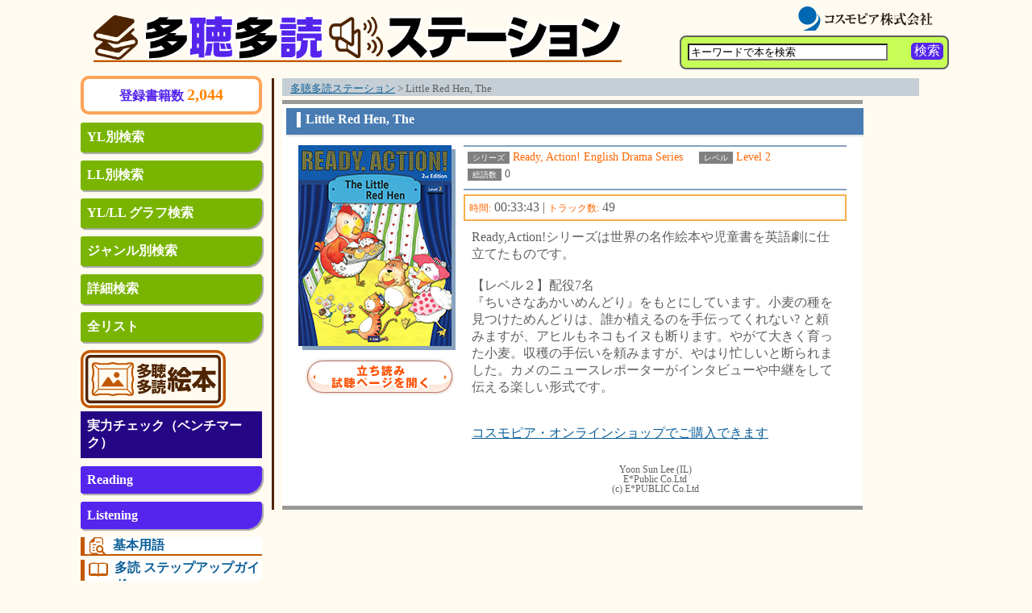

--- FILE ---
content_type: text/html; charset=UTF-8
request_url: https://kikuyomu.com/bookp1.php?NUMBER_PK=26019
body_size: 11341
content:
<!DOCTYPE html PUBLIC "-//W3C//DTD XHTML 1.0 Transitional//EN" "http://www.w3.org/TR/xhtml1/DTD/xhtml1-transitional.dtd">
<html xmlns="http://www.w3.org/1999/xhtml">
<head>
<meta http-equiv="Content-Type" content="text/html; charset=utf-8" />
<title>Little Red Hen, The | 多聴多読ステーション 立ち読み・試聴してみよう！</title>
<meta name="keywords" content="Little Red Hen, The">
<link href="./css/common.css" rel="stylesheet" type="text/css" />
<link href="./css/inner.css" rel="stylesheet" type="text/css" />
<meta name="viewport" content="width=device-width, initial-scale=1.0">
<link href="css/sp.css" rel="stylesheet" type="text/css" />
</head>

<body>
	<div id="outer">
	
		<div id="header">
						<div id="headpos1"><a href="/"><img src="/images/com/kikuyomu_top.png" alt="多聴多読ステーション 立ち読み・試聴してみよう！" id="kikuyomu_logo" /></a></div>
			<div id="headpos2"><a href="http://www.cosmopier.com/" target="_blank"><img src="/images/menu/cosmopier_logo2.svg" alt="コスモピア株式会社" id="cp_logo" style="height: 30px;" /></a></div>
			<div id="headpos3">
				<div id="searchbut">
					<span onclick="formSI.submit();">検索</span>
				</div>
				<div id="searchpad"><form id="formSI" name="formSI" method="get" action="/list.php"><input name="keyword" type="text" value="キーワードで本を検索" size="20" style="width:100%; background-color: #FFF;" onFocus="func_check_box( this );" /><input type="hidden" name="type" value="simple" /></form></div>
				<script language="JavaScript">
				
				function func_check_box( param_box ) {
					if( param_box.value == 'キーワードで本を検索' ) {
						param_box.value='';
					}
				}
				
				</script>
			</div>		</div>
		<button class="button-hamburger js-button-hamburger" aria-controls="part1" aria-expanded="false">
			<span class="hamburger">
				<span class="screen-reader-text u-visibilityHidden">メニューを開閉する</span>
			</span>
		</button>
		<!-- /header -->
		
		<div id="contents">
			
			<div id="part1">
			
				<!-- menu -->
								
		                <div id="totalbook">
		                    <div id="totalbooktex"><span class="totalbook_label">登録書籍数 </span>2,044</div>
		                </div>

				<ul id="menu">
					<li class="menupos"><a href="/ylsearch.php">YL別検索</a></li>
					<li class="menupos" ><a href="/llsearch.php">LL別検索</a></li>
					<li class="menupos" ><a href="/graph.php">YL/LL グラフ検索</a></li>
					<li class="menupos" ><a href="/cata.php">ジャンル別検索</a></li>
					<li class="menupos" ><a href="/search.php">詳細検索</a></li>
					<li class="menupos" ><a href="/list.php?type=all">全リスト</a></li>
				</ul>

				<ul id="newcont">
					<li class="newcontli" style="width: 80%;">
						<a href="/ehon/index.php"><img id="menu_ehon_img" src="/images/menu/ehon3.svg" alt="多聴多読 絵本"></a>
					</li>
				</ul>
				<div>
					<div id="levelcheck_header">実力チェック（ベンチマーク）</div>
					<ul id="levelcheck">
						<li class="levcheckposa"><a href="/bm_read.php">Reading</a></li>
						<li class="levcheckposb"><a href="/bm_list.php">Listening</a></li>
					</ul><!-- /levelcheck -->
				</div>
				<div id="ban1">
		                    <div class="ban1er">
		                        <a href="https://www.cosmopier.com/eio/yougo.html" target="_blank">
		                            <div class="ban1erimg"><img src="/images/menu/wordlist.svg" style="height: 1.4em; margin-right: 0.5em;"></div>
		                            <div class="ban1erti">基本用語</div>
		                        </a>
		                    </div>
		                    <div class="ban1er">
		                        <a href="/stepupdo.php">
		                            <div class="ban1erimg"><img src="/images/menu/note.svg" style="height: 1.5em; margin-right: 0.5em;"></div>
		                            <div class="ban1erti">多読 ステップアップガイド</div>
		                        </a>
		                    </div>
		                    <div class="ban1er">
		                        <a href="/stepupcho.php">
		                            <div class="ban1erimg"><img src="/images/menu/listening.svg" style="height: 1.5em; margin-right: 0.5em;"></div>
		                            <div class="ban1erti">多聴 素材難易度ガイド</div>
		                        </a>
		                    </div>
							<div class="ban1er">
								<a href="/dl_service/多読図書 YL・語数リスト_Ver202304.pdf">
									<div class="ban1erimg"><img src="/images/menu/note.svg" style="height: 1.5em; margin-right: 0.5em;"></div>
									<div class="ban1erti">多読図書 YL・語数リスト</div>
								</a>
							</div>
							<div class="ban1er">
								<a href="/special_osero.php">
									<div class="ban1erimg"><img src="/images/menu/note.svg" style="height: 1.5em; margin-right: 0.5em;"></div>
									<div class="ban1erti">【特別記事】OSERO</div>
								</a>
							</div>
				</div><!-- /ban1 -->
				<div id="ban2">
					<div class="ban2er">
	                        		<a href="http://www.cosmopier.com/eio/backnum/backnum_202602.html" target="_blank">
						多聴多読マガジン<br>最新号
						</a>
	                    		</div>
					<div class="ban2er">
	                			<a href="http://www.seg.co.jp/sss/" target="_blank">
						SSS英語多読<br>研究会
						</a>
					</div>
				</div><!-- /ban2 -->

				<br />				<!-- /menu -->
				
			</div><!-- /part1 -->
			
			<div id="part4">
			
				<div id="breadcrumb"><div id="breadpad">
					<a href="./index.php">多聴多読ステーション</a> > Little Red Hen, The
				</div>

				</div>
				

				<div id="inframe">
				
					<div id="inbookpadi2">
						<div id="inbookpadti">Little Red Hen, The</div>
						
					</div>
					<img src="images/com/in_frametop_nbot.gif" width="716" height="3" id="inbookpadbotimg" />	
					
						<div id="bookexp" >
															<div id="booktxt" style="float: right; ">
									<table width="475" border="0" cellspacing="0" cellpadding="0">
										<tr><td><img src="./images/com/in_bar470.gif" width="475" height="2" /></td></tr>
										<tr><td>
											<div id="booktxttop">
																								
												<div style='width: 450px; text-align: center;' >
												<div class="booktxtleft"><div class="font14orange"><span class="bookmeta">シリーズ</span> Ready, Action! English Drama Series</div></div>
												<div class="booktxtleft"><div class="font14orange"><span class="bookmeta">レベル</span> Level 2 </div></div>
												</div>
												
																																																		<div class="booktxtleft"><div class="font14black"><span class="bookmeta">総語数</span> 0</div></div>
																																					<br clear='all' />
											</div>
										</td></tr>
										<tr><td><img src="./images/com/in_bar470.gif" width="475" height="2" /></td></tr>
										<tr><td>
																																																																					<table width="475"  bgcolor="#F7AF4B" border="0" cellpadding="2" cellspacing="0" id="bookllboxspace">
													<tr>
														<td>
															<table	bgcolor="#FFFFFF" width="471" border="0" cellspacing="0" cellpadding="5">
																<tr>
																	<td><span class="font12orange">時間:</span> 00:33:43 | <span class="font12orange">トラック数:</span> 49 <br />

																		

																			

																	</td>
																	<td width="146">
																																																																																																													</td>
																</tr>
															</table>
														</td>
													</tr>
												</table>
	
																																																																		
									


										</td></tr>
									</table>


									
									<div class="pad10">
										Ready,Action!シリーズは世界の名作絵本や児童書を英語劇に仕立てたものです。<br />
<br />
【レベル２】配役7名<br />
『ちいさなあかいめんどり』をもとにしています。小麦の種を見つけためんどりは、誰か植えるのを手伝ってくれない? と頼みますが、アヒルもネコもイヌも断ります。やがて大きく育った小麦。収穫の手伝いを頼みますが、やはり忙しいと断られました。カメのニュースレポーターがインタビューや中継をして伝える楽しい形式です。<br />
<br />
<br />
<a href="https://www.cosmopier.net/shop/index.php?main_page=product_info&cPath=139&products_id=1127"/>コスモピア・オンラインショップでご購入できます</a><br />

									</div>
								
																												
									<!-- 各書籍の個別ページ著者名、出版社名、(C)表示 -->
									<br />
									<div id="bookcopy">
										Yoon Sun Lee (IL)<br />
										E*Public Co.Ltd<br />
										(c) E*PUBLIC Co.Ltd<br />
										

																				<!--
																				-->
																				
																														
									</div>
									<!-- 各書籍の個別ページ著者名、出版社名、(C)表示 -->
								</div>
							


							<div id="bookimg">
								<img src="middel_image/26019.jpg" />

																	<div id="bookbut">
																				<a href="bookp2.php?NUMBER_PK=26019"><img src="./images/com/kobetu_but.gif" alt="立ち読み・試聴ページを開く" name="bookimgpos" border="0" id="bookimgpos"/></a>
									</div>
								
							</div>

							<div class="clearboth"></div>
						</div><!-- /bookexp -->
						
				</div><!-- /inframe -->
				
			
			</div><!-- /part4 -->
			
			
			<div class="clearboth"></div>
			
		</div><!-- /contents -->
				
	</div><!-- /outer -->

	
<div id="footer">
	<div id="footleft"><a href="mailto:ttstation@cosmopier.com">お問い合わせ</a></div>
	<div id="foottxt">
		Copyright (C) <a href="http://www.cosmopier.com/" target="_blank">CosmoPier</a> Publishing Company, Inc. All rights reserved.
	</div>
	<div class="clearboth"></div>
</div><!-- /footer -->
<script src="https://code.jquery.com/jquery-3.5.1.min.js" integrity="sha256-9/aliU8dGd2tb6OSsuzixeV4y/faTqgFtohetphbbj0=" crossorigin="anonymous"></script>
<script src="/js/drawer.js"></script>
<!-- Google Analytics Here. -->
<script type="text/javascript">
var gaJsHost = (("https:" == document.location.protocol) ? "https://ssl." :"http://www.");
document.write(unescape("%3Cscript src='" + gaJsHost +"google-analytics.com/ga.js' type='text/javascript'%3E%3C/script%3E"));
</script>
<script type="text/javascript">
try {
	var pageTracker = _gat._getTracker("UA-519573-17");
	pageTracker._trackPageview();
} catch(err) {}
<!-- Google tag (gtag.js) -->
<script async src="https://www.googletagmanager.com/gtag/js?id=G-LZLJDSL7Q8"></script>
<script>
  window.dataLayer = window.dataLayer || [];
  function gtag(){dataLayer.push(arguments);}
  gtag('js', new Date());

  gtag('config', 'G-LZLJDSL7Q8');
</script>


</body>
</html>

--- FILE ---
content_type: text/css
request_url: https://kikuyomu.com/css/sp.css
body_size: 13460
content:
@media screen and (max-width: 768px) {
    #levelcheck {
        margin: 0 auto;
    }
    #part1 {
        transform: translateX(-100%);
        float: none;
        position: fixed;
        top: 0;
        left: 0;
        width: 100%;
        overflow: auto;
        height: 100%;
        background: #e4e5e5;
        z-index: 10;
        transition: transform .3s;
    }
    #part1.is-open {
        transform: translateX(0);
    }
    #part4 {
        float: none;
        max-width: 100%;
        border-left: none;
    }
    .tbarea {
        max-width: 100%;
        margin-right: auto;
        margin-left: auto;
    }
    .tb520 {
        max-width: 100%;
        float: none;
    }
    .tb195 {
        width: 100%;
        float: none;
        display: flex;
        flex-wrap: wrap;
        margin-bottom: 10px;
    }
    .longarea {
        max-width: 100%;
    }
    #updateleft {
        max-width: 100%;
        float: none;
        margin-right: auto;
        margin-left: auto;
        background-size: 100%;
        width: auto;
    }
    #updateright {
        max-width: 100%;
        float: none;
        margin-top: 10px;
        margin-right: auto;
        margin-left: auto;
        background-size: 100%;
        width: auto;
    }
    #botarealeft {
        max-width: 100%;
        float: none;
        margin-right: auto;
        margin-left: auto;
    }
    #botarearight {
        max-width: 100%;
        float: none;
        width: 100%;
    }
    #contents {
        max-width: calc(100% - 20px);
        /* width: 10%; */
        margin: 2px 10px 0 2px;
    }
    #outer {
        max-width: 100%;
        overflow: hidden;
    }
    img {
        max-width: 100%;
        height: auto;
    }
    #headpos2 {
        display: none;
    }
    #headpos3 {
        max-width: 100%;
        position: static;
        margin-top: 15px;
    }
    #aboutta3 {
        max-width: 100%;
        box-sizing: border-box;
        background-size: 100%;
    }
    #abouttxt3 {
        max-width: 100%;
    }
    #searchexp {
        max-width: 100%;
        background-size: 100%;
    }
    .tb520area257 {
        /* float: none; */
        width: 50%;
    }
    .tb520area258 {
        /* float: none; */
        width: 50%;
    }
    #footer {
        max-width: 100%;
        background-size: 100% 100%;
    }
    .tb520area {
        max-width: 100%;
    }
    #footer #foottxt {
        float: none;
    }
    #header {
        max-width: 100%;
        padding: 10px;
        box-sizing: border-box;
        height: auto;
        background-size: cover;
        padding-bottom: 20px;
    }
    #breadcrumb {
        max-width: 100%;
    }
    #ehontitle2 {
        max-width: 100%;
        width: 100%;
        padding-bottom: 26.5vw;
        height: 21.8vw;
        background-size: contain;
    }
    #ehontitlebut {
        transform: translatex(-50%);
        top: 21.8vw;
        left: 50%;
        right: auto;
    }
    #ehontitlebut2 {
        top: 32vw;
        left: 50%;
        transform: translateX(-50%);
    }
    .ehonarea {
        max-width: 100%;
    }
    #inframe {
        max-width: 100%;
        /* padding: 0 10px; */
        box-sizing: border-box;
        background-size: 100%;
    }
    #menu_ehon_img {
        width: 50%;
    }
    .ehonbook {}
    .ehonbook {
        max-width: 100%;
        float: none;
    }
    .ehonbookcat {
        max-width: 100%;
        background: none;
    }
    .ehonblockl {
        float: none;
        width: 100%;
    }
    .ehonblockr {
        float: none;
        width: 100%;
    }
    .ehonblock {
        width: 100%;
    }
    .greybox535 {
        max-width: 100%;
    }
    .greybox {
        max-width: 100%;
    }
    .ehonsearch {
        margin: auto;
        float: none;
        width: 250px;
        max-width: 100%;
    }
    #ingraphsubti {
        max-width: 100%;
    }
    .listresep {
        max-width: 100%;
    }
    .listrebox {
        max-width: 100%;
    }
    .listreimg {
        float: none;
    }
    .listreright {
        max-width: 100%;
        float: none;
    }
    .listregreybox.clearfix {
        max-width: 100%;
    }
    .listrelevel {
        float: none;
    }
    .listrecata {
        float: none;
    }
    .listreexpbox.clearfix {
        max-width: 100%;
    }
    .listrecopy {
        float: none;
    }
    .listretxt {
        max-width: 100%;
        float: none;
    }
    #inylsubtin {
        max-width: 100%;
        height: auto;
        /* background-color: #a59790; */
        background: none;
    }
    #inylsubtipad {
        /*float: none;
	    background-color: #a59790;
	    position: relative;*/
        /* padding: 6px 0px 0px 120px; */
        color: #FFFFFF;
        font-weight: bold;
        /* float: left; */
        font-size: 0.9em;
    }
    #inllsubtiswitch {
        float: none;
        margin: 1em 0;
    }
    .yllllevel {
        float: none;
    }
    .llnewbook {
        max-width: 100%;
        float: none;
        position: relative;
        padding-left: 25px;
        overflow: hidden;
        /* height: 100%; */
        margin-top: 15px;
    }
    img.yllimgtn {
        float: none;
        display: inline-block;
    }
    #yllllist {
        max-width: 100%;
    }
    #yllllist .yllist {
        max-width: 100%;
        height: auto;
        background-position: bottom center;
        padding-bottom: 20px;
        min-height: 156px;
    }
    .llnewbook>img.yllimgtn:first-child {
        position: absolute;
        top: 0px;
        left: 0;
    }
    #yllllist .lllist {
        max-width: 100%;
        height: auto;
        background-position: bottom center;
        padding-bottom: 20px;
        min-height: 156px;
    }
    .ylgraph table {
        width: 100%;
    }
    .ylgraph {
        overflow: auto;
        white-space: nowrap;
    }
    .ylgraph::-webkit-scrollbar {
        height: 15px;
    }
    .ylgraph::-webkit-scrollbar-track {
        background: #f1f1f1;
    }
    .ylgraph::-webkit-scrollbar-thumb {
        background: #bcbcbc;
    }
    #cataarea2 div {
        width: 100%;
    }
    #cataarea2 {
        overflow: auto;
        white-space: nowrap;
        width: auto;
    }
    #cataarea2::-webkit-scrollbar {
        height: 15px;
    }
    #cataarea2::-webkit-scrollbar-track {
        background: #f1f1f1;
    }
    #cataarea2::-webkit-scrollbar-thumb {
        background: #bcbcbc;
    }
    #incatasubti {
        height: 50px;
        line-height: 24px;
        width: 98%;
    }
    #inbookpadi2 {
        max-width: 100%;
    }
    #searcharea table {
        width: 100%;
    }
    #searcharea {
        overflow: auto;
        white-space: nowrap;
    }
    #searcharea::-webkit-scrollbar {
        height: 15px;
    }
    #searcharea::-webkit-scrollbar-track {
        background: #f1f1f1;
    }
    #searcharea::-webkit-scrollbar-thumb {
        background: #bcbcbc;
    }
    .bmsono1 {
        width: auto;
    }
    .bmarea {
        width: auto;
    }
    #bmreadtopbox {
        width: auto;
        text-align: center;
    }
    #bmlevlist {
        display: block;
        width: auto;
    }
    #bmlevlist a {
        float: left;
    }
    #bmreadarea {
        width: auto;
        float: none;
    }
    #bmreadst {
        width: 100%;
        margin-left: 5px;
    }
    #bmsono2 {
        width: auto;
        margin-left: 20px;
    }
    #bmsono2 .padside10 {
        width: 80%;
        padding: 10px 0;
    }
    #bmsono2 .padside10 img {
        width: 100%;
    }
    #bmkaisetu {
        width: auto;
    }
    #bmkaisetu img {
        margin: 0 10px;
        max-width: 450px;
    }
    #inframe2 {
        width: 460px;
        /*max-width: 460px;*/
        max-width: 100%;
        margin: 0;
        padding: 0;
    }
    #bookp2head {
        /*width: auto;*/
        max-width: 100%;
        height: 18px;
    }
    #bookp2head img {
        margin: 3px 0 0 6px;
        /*max-width: 450px;*/
        max-width: 100%;
    }
    .bookp2title {
        width: 100%;
        /*max-width: 450px;*/
        max-width: 100%;
        margin: 3px 0 0 6px;
    }
    .bookp2title_left {
        padding: 5px 0;
        height: 30px;
        float: left;
    }
    .bookp2_title_right {
        height: 30px;
    }
    .bookp2_title_right::after {
        clear: both;
    }
    #bookp2ti {
        width: 100%;
        /*max-width: 450px;*/
        max-width: 100%;
    }
    .mihiraki {
        width: auto;
        /*max-width: 440px;*/
        max-width: 99%;
    }
    .mihiraki .mihimg {
        width: auto;
        padding: 0px 1px;
        /*max-width: 440px;*/
        max-width: 100%;
    }
    .mihiraki .mihimg img {
        width: auto;
        /*max-width: 440px;*/
        max-width: 100%;
    }
    #bookexp {
        max-width: 100%;
        display: flex;
        flex-direction: column-reverse;
        padding: 10px 15px;
        box-sizing: border-box;
    }
    #booktxt {
        max-width: 100%;
        float: none !important;
        margin-top: 15px;
    }
    #bookimg {
        float: none;
    }
    #booktxt table {
        width: 100%;
        table-layout: fixed;
    }
    #booktxttop {
        max-width: 100%;
        box-sizing: border-box;
    }
    img.imgtag {
        max-width: 100%;
    }
    #headpos1 {
        position: static;
        width: calc(100% - 42px);
    }
    /*#inylsubtipad::before {content: "YL検索";display: flex;align-items: center;position: absolute;top: 0;left: 0;width: 105px;z-index: 1;font-size: 1.5em;padding: 10px;height: 100%;background: #3393e5;box-sizing: border-box;}*/
    li.menupos {}
    ul#menu {
        margin-right: auto;
        margin-left: auto;
    }
    ul#newcont {
        margin-right: auto;
        margin-left: auto;
    }
    .tb195ban {
        max-width: 50%;
        display: inline-block;
    }
    #abouttaarea2 {
        box-sizing: border-box;
    }
    .spadtxt {
        margin-bottom: 10px;
    }
    #newsarea {
        margin-top: 20px;
        margin: 20px auto;
    }
    #ban3 {
        margin: 20px auto;
    }
    .bookshowarea>.bookshowtxt {
        max-width: calc(100% - 60px);
    }
    .bookshowarea {
        max-width: 100%;
        box-sizing: border-box;
    }
    .udatescroll {
        max-width: 100%;
    }
    .bookshowtxt {
        max-width: 100%;
        width: auto;
    }
    div#bookbuy {
        max-width: 100%;
    }
    .ehontxtlarge {
        width: calc(100% - 130px);
    }
    .ehontxtsmall {
        width: calc(100% - 130px);
    }
    .ehonimagesmall {
        width: 122px;
    }
    .ehonimagesmall img {
        width: 100%;
    }
    .ehonblockr>img {
        display: none;
    }
    .ehonsearcharea {
        margin: 0 auto;
    }
    .orangebox160 {
        width: 80%;
        max-width: 250px;
    }
    .orangebox160>img {
        width: 100%;
    }
    .ehonban {
        max-width: 200px;
        margin: 10px auto;
    }
    .ehonban img {
        width: 100%;
    }
    .ehonban+div {
        text-align: center;
    }
    .ehonrearea {
        max-width: 100%;
    }
    .ehonrebook {
        max-width: 50%;
    }
    .ehonretxt {
        max-width: 50%;
    }
    /*20210310追記*/
    .sp {
        display: block;
    }
    #qaarea {
        width: 95%;
    }
    .qwlist {
        padding-left: 1em;
    }
    .qabox {
        width: 95%;
    }
    .jybara {
        width: 100%;
    }
    .jybcd {
        margin: 0 auto;
        float: none;
    }
    .jybcdtxt {
        width: 100%;
    }
    .jybara2 {
        width: 100%;
    }
    .sotoyamapic {
        float: none;
        margin: 0 auto;
    }
    .sotoyamatxt {
        width: 100%;
        float: none;
    }
    .pad10 ol {
        padding: 0;
    }
    .jybnotebox {
        width: 100%;
        margin: 0;
    }
    .greypad10 {
        width: 100%;
    }
    #inframeblank {
        width: 100%;
    }
    #cataarea {
        overflow-x: scroll;
        white-space: nowrap;
        width: 90%;
    }
}


/* Button */

.button-hamburger {
    position: fixed;
    top: 15px;
    right: 2.5%;
    z-index: 15;
    width: 40px;
    height: 40px;
    border: 0;
    outline: 0;
    background-color: transparent;
    cursor: pointer;
    -webkit-appearance: none;
    /* Chrome, Safari, Opera, Android */
    -moz-appearance: none;
    /* Firefox */
    appearance: none;
    /* IE非対応 */
    background: #40667e;
}

.hamburger {
    position: absolute;
    top: 0;
    right: 0;
    bottom: 0;
    left: 0;
    display: block;
    width: 20px;
    height: 2px;
    margin: auto;
    border-radius: 4px;
    background-color: #fff;
}

.hamburger:before,
.hamburger:after {
    position: absolute;
    display: block;
    width: 100%;
    height: 100%;
    border-radius: 4px;
    background-color: inherit;
    content: '';
    transition: all .3s;
}

.hamburger:before {
    top: -8px;
}

.hamburger:after {
    top: 8px;
}

.is-open .hamburger {
    background: transparent;
}

.is-open .hamburger::before,
.is-open .hamburger::after {
    background: #ffffff;
    top: 0;
}

.is-open .hamburger::before {
    top: 0;
    transform: rotate(45deg);
}

.is-open .hamburger::after {
    top: 0;
    transform: rotate(-45deg);
}

#incatasubtipad {
    font-size: 0.5em;
    width: 55%;
    line-height: 1;
}

#inllsubtiswitch img {
    margin-top: 0.8em;
}

@media screen and (min-width: 768px) {
    .button-hamburger {
        display: none;
    }
}

span.screen-reader-text {
    font-size: 0;
}

@media screen and (max-width: 768px) {}